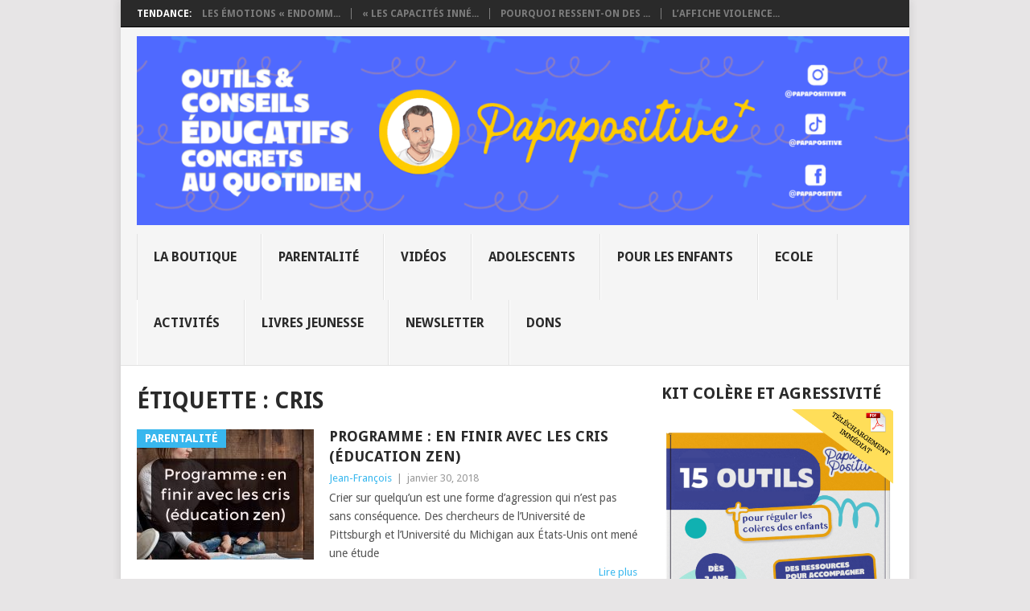

--- FILE ---
content_type: text/html; charset=utf-8
request_url: https://www.google.com/recaptcha/api2/aframe
body_size: 269
content:
<!DOCTYPE HTML><html><head><meta http-equiv="content-type" content="text/html; charset=UTF-8"></head><body><script nonce="qVyjp-YwoqmvBxFyyY9OHw">/** Anti-fraud and anti-abuse applications only. See google.com/recaptcha */ try{var clients={'sodar':'https://pagead2.googlesyndication.com/pagead/sodar?'};window.addEventListener("message",function(a){try{if(a.source===window.parent){var b=JSON.parse(a.data);var c=clients[b['id']];if(c){var d=document.createElement('img');d.src=c+b['params']+'&rc='+(localStorage.getItem("rc::a")?sessionStorage.getItem("rc::b"):"");window.document.body.appendChild(d);sessionStorage.setItem("rc::e",parseInt(sessionStorage.getItem("rc::e")||0)+1);localStorage.setItem("rc::h",'1769308479939');}}}catch(b){}});window.parent.postMessage("_grecaptcha_ready", "*");}catch(b){}</script></body></html>

--- FILE ---
content_type: application/javascript; charset=utf-8
request_url: https://fundingchoicesmessages.google.com/f/AGSKWxUkmN-LIobAyKgz6YJsT8XkLu5jlbZT9eZieEcDXjuSUped-SeU5J9tIGYc-gr_c0E1ARhCzmY-kfLNkIAMpGIVUnkI2JqpcKmuaZvc1aWY3pxWgmzYf3TkD-9naq1ejXLLQi0U_4kWHzRM7fRfC0UPCKIBcFWHy6ctkxzj9qsvJGBWgwiKKIIG_JvN/_/house_ad__ads1./adsserver./adchoices2./adlargefooter.
body_size: -1289
content:
window['b6fce377-a3e7-4fb6-a881-a41942518c31'] = true;